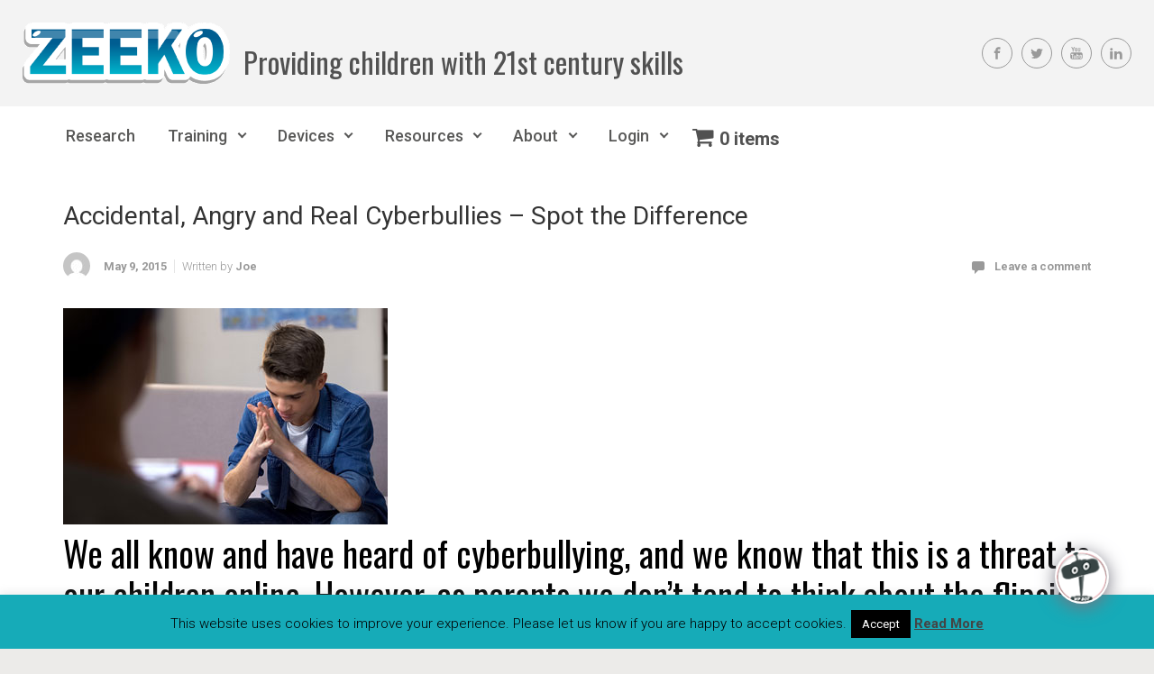

--- FILE ---
content_type: text/css
request_url: https://test.zeeko.ie/wp-content/themes/evolve-child/style.css
body_size: 1043
content:
/*
 Theme Name:   Evolve Child Theme
 Theme URI:    https://theme4press.com/evolve-multipurpose-wordpress-theme/
 Description:  A Evolve-plus child theme 
 Author:       Zeeko
 Author URI:   https://zeeko.ie
 Template:     evolve-plus
 Version:      1.0.0
*/
 
@import url("../evolve-plus/style.css");

/* added Evil Empire font */
@font-face {
    font-family: 'Evil Empire';
    src: url('https://zeeko.ie/wp-content/themes/evolve-child/fonts/EvilEmpire.otf');
}

.header-pattern {
    background-color: #f3f3f3;
}

.header-padding {
	padding-left: 25px !important;
	padding-right: 25px !important;
}

#tagline {
    /* color: #00B7CE;
    font-size: 3em; */
    color: #515151 !important;
    font-size: 2em !important;
	padding-top: 20px !important;
}

@media (max-width: 760px) {
	.social-media-links,
	.woocommerce-toggler,
	#tagline {
		display: none !important;
	}
	
	#header > .header-pattern {
		background-color: white !important;
	}
	
	#header > .header-pattern > .header-padding {
		padding-left: 0px !important;
		padding-right: 0px !important;
		padding-top: 0px !important;
		padding-bottom: 0px !important;
		float: left !important;
	}
	.menu-header .navbar-collapse {
		z-index: 9999 !important;
		position: absolute !important;
		top: 55px !important;
		right: 0px !important;
	}	
}

.menu-header, .sticky-header {
	background-color: white !important;
}

.header-mega-menu li a.wpmenucart-contents > * {
    color: #515151 !important;
}

social-media-links a {
    color: #999999;
    border: 1px solid;
    border-radius: 20px;
    padding: 8px;
}
.social-media-links a, .social-media-links-widget a {
    color: #999;
    display: inline-block;
    line-height: 0;
    margin: 5px;
    padding: 5px;
}
body .current_page_item ul{
    display: none;    
}
.related.products .card-img-top{
    width: auto;
    max-width: 100%;
}

@media screen and (max-width: 767px) {
  table.my_account_memberships {
    border: 0;
  }

  table caption {
    font-size: 1.3em;
  }
  
  table.my_account_memberships thead {
    border: none;
    clip: rect(0 0 0 0);
    height: 1px;
    margin: -1px;
    overflow: hidden;
    padding: 0;
    position: absolute;
    width: 1px;
  }
  
  table.my_account_memberships tr {
    border-bottom: 3px solid #ddd;
    display: block;
    margin-bottom: .625em;
  }
  
  table.my_account_memberships td {
    border-bottom: 1px solid #ddd;
    display: block;
    text-align: center;
  }
  
  table.my_account_memberships td::before {
    content: attr(data-title);
    font-weight: bold;
    text-transform: uppercase;
    width: 100%;
    text-align: center;
    margin-bottom: 10px;
    display: block;
  }
  
  table.my_account_memberships td:last-child {
    border-bottom: 0;
  }
}
/* Apply evil empire font to HTML element with class of evilempire */
body .evilempire, body .evilempire > *{
    font-family: 'Evil Empire' !important;
}

/*Fix teacher and parent newsletter signup form */
body #SIGNUP_PAGE #signupMainDiv{
    min-width: auto !important;
    width: auto !important;
}

--- FILE ---
content_type: text/css
request_url: https://test.zeeko.ie/wp-content/plugins/chatbot/templates/template-00/shortcode.css
body_size: 1807
content:
/*    1.ShortCode Grid    2.wp Chat bot Message container    3.Sidebar        -Cart        -Agent    4.Product Details*//**********************************************************************************1. ShortCode Grid**********************************************************************************/.chatbot-shortcode-template-00 {    font-family: "quicksandregular", "Helvetica Neue", Helvetica, Aria;    height: auto;    max-width: 1100px;    margin: 0 auto;    position: relative;    box-sizing: border-box;    border-radius: 5px;    box-shadow: 0 5px 40px rgba(0, 0, 0, .10);    background: #ffffff;    display: table;}.chatbot-shortcode-row {    display: table-row;}.chatbot-shortcode-template-00 .wp-chatbot-container, .chatbot-shortcode-template-00 .chatbot-sidebar {    display: table-cell;    vertical-align: top;    box-sizing: border-box;}.chatbot-shortcode-template-00 .chatbot-sidebar {    width: 30%;    padding: 15px;    font-size: 14px;    line-height: 1.8;}.chatbot-shortcode-template-00 .wp-chatbot-container {    width: 40%;    background-color: #f6f6fc;}/***************************************************************************************************2. wp Chat bot Message container****************************************************************************************************/.wp-chatbot-header {    height: auto;}.wp-chatbot-header h3 {    color: #999999;}.wp-chatbot-content {    /*background: url("../../images/message-bg.png") no-repeat top center;*/}ul.wp-chatbot-messages-container li {    font-size: 14px;}ul.wp-chatbot-messages-container > li.wp-chatbot-msg {    padding-left: 50px;}ul.wp-chatbot-messages-container > li.wp-chat-user-msg {    padding-right: 50px;}ul.wp-chatbot-messages-container > li .wp-chatbot-avatar, .wp-chatbot-agent-profile .wp-chatbot-widget-avatar {    position: absolute;    top: 0;    width: 40px;    height: 40px;    overflow: hidden;    border-radius: 50%;}ul.wp-chatbot-messages-container > li.wp-chatbot-msg .wp-chatbot-avatar, .wp-chatbot-agent-profile .wp-chatbot-widget-avatar {    left: 0;}ul.wp-chatbot-messages-container > li.wp-chat-user-msg .wp-chatbot-avatar {    right: 0;}ul.wp-chatbot-messages-container > li > .wp-chatbot-paragraph, .wp-chatbot-agent-profile .wp-chatbot-bubble {    padding: 8px 15px;    max-width: 90%;    box-shadow: 0 2px 8px #bfbfbf;    line-height: 150%;}ul.wp-chatbot-messages-container > li.wp-chat-user-msg .wp-chatbot-paragraph {    text-align: right;    float: right;}ul.wp-chatbot-messages-container > li.wp-chat-user-msg .wp-chatbot-paragraph {    background-color: #eaf1f6;    color: #494949;    margin-left: 10%;    border-radius: 10px 10px 0 10px;}ul.wp-chatbot-messages-container > li.wp-chatbot-msg .wp-chatbot-paragraph, .wp-chatbot-agent-profile .wp-chatbot-bubble {    background-color: #1f8ceb;    color: #ffffff;    border-radius: 0 10px 10px 10px;}ul.wp-chatbot-messages-container li:first-child.wp-chatbot-msg .wp-chatbot-paragraph {    background-color: transparent;    color: #494949;}ul.wp-chatbot-messages-container > li .wp-chatbot-paragraph img.wp-chatbot-comment-loader {    background-color: #fff;    padding: 1px;    border-radius: 5px;    margin: 0 auto;    display: block;}.wp-chatbot-footer {    border-radius: 5px;    background: rgba(70, 70, 70, 0.5);}.wp-chatbot-editor-area {    border-top: 1px solid #deebe9;    border-radius: 0 0 5px 5px;    margin: 0;    padding: 6px 15px;}.wp-chatbot-editor-area input {    display: inline-block;    border: none;    height: 50px;    font-family: 'Montserrat', sans-serif;    width: 80%;    background-color: transparent;    color: #FFF;    font-size: 14px;    margin: 0;    padding: 0;}.wp-chatbot-editor-area input:focus {    outline: none;    border: none;    box-shadow: none;    background: none;}input.wp-chatbot-editor::placeholder {    color: #ffffff;}.wp-chatbot-editor-area input::-webkit-input-placeholder, .wp-chatbot-editor-area input::-moz-placeholder, .wp-chatbot-editor-area input:-ms-input-placeholder, .wp-chatbot-editor-area input:-moz-placeholder {    color: #ffffff;}.wp-chatbot-editor-area button {    display: inline-block;    height: 50px;    background: transparent url("../../images/send-button.png") no-repeat center;    color: transparent;    width: 20%;    cursor: pointer;    margin: 0 0 0 -8px;    padding: 0;    border: none;    outline: none;}.wp-chatbot-editor-area button:hover {    background: transparent url("../../images/send-button.png") no-repeat center;}.wp-chatbot-editor-area button:focus {    outline: none;    border: none;    box-shadow: none;    background: transparent url("../../images/send-button.png") no-repeat center;}/*******************************************************************************************sidebar element*******************************************************************************************/.wp-chatbot-agent-profile {    position: relative;    padding-left: 50px;    box-sizing: border-box;    word-wrap: break-word;    list-style: none;    display: block;    clear: both;    line-height: 150%;    min-height: 50px;    margin: 0 0 10px 0;}/********* Cart *******/.wp-chatbot-cart-header {    background-color: #F5F5F5;}.wp-chatbot-cart-single {    background-color: rgba(245, 245, 245, 0.1);    border-bottom: 1px solid #dddddd;}.wp-chatbot-cart-single:nth-child(2n+1) {    background-color: rgba(245, 245, 245, 0.5);}.wp-chatbot-cart-footer div a {    text-decoration: none;    background: #1f8ceb;    color: #ffffff !important;}.wp-chatbot-cart-footer div a:hover, .wp-chatbot-cart-footer div:last-child a {    background: #1e97f9 !important;}/****** ********************************************************************************04. Product Details***************************************************************************************/.wp-chatbot-product-details {    box-shadow: 0 0 10px #ccc;    background-color: #f5f5f5;}.wp-chatbot-product-cart-button input[type="button"], #wp-chatbot-loadmore {    border: 1px solid #6dcbe3;    background: #6dcbe3;    color: #ffffff;    box-shadow: 0 0 2px #999;}.wp-chatbot-product-cart-button input[type="button"]:hover, #wp-chatbot-loadmore:hover {    background: #559db0;    color: #ffffff;}#wp-chatbot-shortcode-template-container a.wp-chatbot-product-close {    position: absolute;    top: 0;    right: 0;    background: #6dcbe3 url("../../images/wp-boat-product-close-icon.png") no-repeat center;    background-size: 27px;    width: 50px;    height: 50px;}#wp-chatbot-shortcode-template-container a.wp-chatbot-product-close:hover {    background-color: red;}#wp-chatbot-shortcode-template-container .wp-chatbot-product-details {    box-shadow: none;}#wp-chatbot-shortcode-template-container h2#wp-chatbot-product-title {    margin: 0 0 10px !important;    color: #999999;    padding: 0 0 5px;    font-size: 18px;    font-weight: 700;    line-height: 1.2;    letter-spacing: 1px;}/*************************Right-to-left text direction**************************/.wp-chatbot-rtl {    text-align: right;    direction: RTL;}.wp-chatbot-rtl ul.wp-chatbot-messages-container > li.wp-chatbot-msg, .wp-chatbot-rtl .wp-chatbot-agent-profile {    padding: 0 50px 0 0;}.wp-chatbot-rtl ul.wp-chatbot-messages-container > li.wp-chatbot-msg.wp-chatbot-msg-flat {    padding: 0;}.wp-chatbot-rtl ul.wp-chatbot-messages-container > li.wp-chatbot-msg > .wp-chatbot-paragraph {    display: table;    max-width: 90%;    float: right;    text-align: right;}.wp-chatbot-rtl ul.wp-chatbot-messages-container > li.wp-chatbot-msg .wp-chatbot-avatar,.wp-chatbot-rtl .wp-chatbot-agent-profile .wp-chatbot-widget-avatar {    right: 0;    left: auto;}.wp-chatbot-rtl ul.wp-chatbot-messages-container > li.wp-chat-user-msg {    padding: 0 0 0 50px;}.wp-chatbot-rtl ul.wp-chatbot-messages-container > li.wp-chat-user-msg .wp-chatbot-avatar {    left: 0;    right: auto;}.wp-chatbot-rtl ul.wp-chatbot-messages-container > li.wp-chat-user-msg > .wp-chatbot-paragraph {    display: table;    max-width: 90%;    float: left;    text-align: left;}.wp-chatbot-rtl ul.wp-chatbot-messages-container > li.wp-chat-user-msg .wp-chatbot-paragraph {    margin-left: 0;}.wp-chatbot-rtl .wp-chatbot-editor-container input {    text-align: right;    direction: RTL;}.wp-chatbot-rtl .wp-chatbot-products-area ul li:nth-child(2n+2) {    margin: auto;}.wp-chatbot-rtl .wp-chatbot-products-area ul li {    margin: 1%;    vertical-align: middle;}@media screen and (max-width: 1024px) {    .chatbot-left-sidebar {        display: none !important;    }}@media screen and (max-width: 767px) {    .chatbot-shortcode-template-01 {        display: block;    }    .chatbot-shortcode-template-01 .chatbot-shortcode-row {        display: block;    }    .chatbot-shortcode-template-01 .wp-chatbot-container {        display: block !important;        width: 100% !important;        margin-bottom: 30px;    }}

--- FILE ---
content_type: image/svg+xml
request_url: https://test.zeeko.ie/wp-content/themes/evolve-plus/assets/images/icons.svg
body_size: 9756
content:
<svg xmlns="http://www.w3.org/2000/svg" xmlns:xlink="http://www.w3.org/1999/xlink" width="100%" height="100%"
     viewBox="0 0 24 456">

    <symbol id="icon-pencil" viewBox="0 0 512 512">
        <path d="m455 150l-93-93c-5-5-14-5-20 0l-253 254l1 0l-1 0l-35 130l0 0c-2 4 0 10 3 14c5 4 11 5 16 2l0 0l128-34l0 0l0 0l254-254c5-5 5-14 0-19z m-359 265l21-76l56 56z"/>
    </symbol>

    <symbol id="icon-photo" viewBox="0 0 512 512">
        <path d="m477 92c0-12-10-23-23-23c-1 0-2 0-3 1l0-1l-393 0l0 0c-13 0-23 11-23 23l0 330l0 0c1 12 11 21 23 21l0 0l393 0l0-1c1 1 2 1 3 1c12 0 22-9 23-21l0 0l0-330z m-51 300l-55 0c0-1-1-2-1-2l0 0l-116-202l0 0c-3-5-8-9-15-9c-6 0-11 4-14 10l-77 134l-19-33l0 0c-2-3-4-5-8-5c-3 0-6 2-7 5l-28 48l0-218l340 0z m-26-194c0 28-23 51-51 51c-29 0-52-23-52-51c0-29 23-52 52-52c28 0 51 23 51 52z"/>
    </symbol>

    <symbol id="icon-camera" viewBox="0 0 512 512">
        <path d="m256 205c22 0 40 7 55 22c14 15 22 33 22 55c0 21-8 39-23 54c-15 15-33 22-54 22c-21 0-39-7-54-22c-15-15-23-33-23-54c0-22 8-40 23-55c15-15 33-22 54-22m205-77c14 0 26 5 36 15c10 10 15 22 15 36c0 0 0 231 0 231c0 13-5 25-15 35c-10 11-22 16-36 16c0 0-410 0-410 0c-13 0-25-5-36-16c-10-10-15-22-15-35c0 0 0-231 0-231c0-14 5-26 15-36c11-10 23-15 36-15c0 0 62 0 62 0c9 0 16-5 20-15c0 0 15-47 15-47c4-10 11-15 21-15c0 0 174 0 174 0c10 0 17 5 21 15c0 0 15 47 15 47c4 10 11 15 20 15c0 0 62 0 62 0m-205 282c36 0 66-13 91-38c25-25 37-55 37-90c0-36-12-66-37-91c-25-25-55-37-91-37c-35 0-66 12-91 37c-25 25-37 55-37 91c0 35 12 65 37 90c25 25 56 38 91 38m187-195c5 0 9-2 13-6c3-3 5-8 5-12c0-5-2-9-5-13c-4-3-8-5-13-5c-12 0-18 6-18 18c0 5 2 10 6 13c3 3 8 5 12 5"/>
    </symbol>

    <symbol id="icon-music" viewBox="0 0 512 512">
        <path d="m475 64l0 320c0 10-3 18-9 25-7 8-15 14-25 18-10 4-20 7-29 9-10 2-19 3-28 3-9 0-18-1-28-3-9-2-19-5-29-9-10-4-18-10-25-18-6-7-9-15-9-25 0-10 3-18 9-25 7-8 15-14 25-18 10-4 20-7 29-9 10-2 19-3 28-3 20 0 38 4 55 11l0-153-220 68 0 202c0 10-3 18-9 26-7 7-15 13-25 17-10 4-20 7-29 9-10 2-19 3-28 3-9 0-18-1-28-3-9-2-19-5-29-9-10-4-18-10-25-17-6-8-9-16-9-26 0-9 3-18 9-25 7-8 15-13 25-18 10-4 20-7 29-9 10-2 19-3 28-3 20 0 38 4 55 11l0-276c0-6 2-11 5-16 4-5 9-8 14-10l238-73c2-1 5-1 8-1 8 0 14 2 19 8 6 5 8 11 8 19z"/>
    </symbol>

    <symbol id="icon-video" viewBox="0 0 512 512">
        <path d="m491 80c-72-10-152-16-235-16-83 0-163 6-235 16-13 54-21 113-21 176 0 63 8 122 21 176 72 10 152 16 235 16 83 0 163-6 235-16 13-54 21-113 21-176 0-63-8-122-21-176z m-299 272l0-192 160 96z"/>
    </symbol>

    <symbol id="icon-category" viewBox="0 0 512 512">
        <path d="m501 271c0 5-3 11-8 18l-90 105c-7 9-18 17-32 23c-14 7-26 10-38 10l-290 0c-6 0-12-1-16-4c-5-2-8-6-8-11c0-6 3-12 9-18l89-105c8-10 19-17 32-24c14-6 27-9 39-9l290 0c6 0 11 1 16 3c5 3 7 7 7 12z m-91-92l0 43l-222 0c-17 0-34 4-53 13c-18 8-33 19-44 31l-89 106l-2 2c0-1 0-2 0-4c0-1 0-2 0-3l0-256c0-16 6-30 18-42c11-12 25-18 42-18l85 0c16 0 30 6 42 18c12 12 18 26 18 42l0 8l145 0c16 0 30 6 42 18c12 12 18 26 18 42z"/>
    </symbol>

    <symbol id="icon-tag" viewBox="0 0 512 512">
        <path d="m165 128c0-10-4-19-11-26-7-7-16-11-26-11-10 0-19 4-26 11-7 7-11 16-11 26 0 10 4 19 11 26 7 7 16 11 26 11 10 0 19-4 26-11 7-7 11-16 11-26z m304 165c0 10-3 18-10 25l-140 141c-8 7-17 10-26 10-11 0-19-3-26-10l-204-205c-8-7-14-16-19-29-5-12-7-23-7-33l0-119c0-10 3-18 10-26 8-7 16-10 26-10l119 0c10 0 21 2 33 7 13 5 22 11 30 19l204 204c7 7 10 16 10 26z"/>
    </symbol>

    <symbol id="icon-phone" viewBox="0 0 512 512">
        <path d="m352 320c-32 32-32 64-64 64-32 0-64-32-96-64-32-32-64-64-64-96 0-32 32-32 64-64 32-32-64-128-96-128-32 0-96 96-96 96 0 64 66 194 128 256 62 62 192 128 256 128 0 0 96-64 96-96 0-32-96-128-128-96z"/>
    </symbol>

    <symbol id="icon-pin" viewBox="0 0 512 512">
        <path d="m224 352l32 160 32-160c-10 1-21 2-32 2-10 0-22-1-32-2z m127-149c-16-9-31-30-31-43l0-32c0-11 6-19 12-26 7-6 12-14 12-22 0-27-31-48-88-48-57 0-87 21-87 48 0 8 4 16 12 22 5 7 11 15 11 26l0 32c0 13-14 34-31 43-19 9-35 27-35 44 0 37 51 74 130 74 80 0 130-37 130-74 0-17-15-34-35-44z"/>
    </symbol>

    <symbol id="icon-quote" viewBox="0 0 512 512">
        <path d="m400 320c-62 0-112-50-112-112 0-62 50-112 112-112 62 0 112 50 112 112l1 16c0 124-101 224-224 224l0-64c42 0 82-17 113-47 5-6 11-12 16-18-6 1-12 1-18 1z m-288 0c-62 0-112-50-112-112 0-62 50-112 112-112 62 0 112 50 112 112l1 16c0 124-101 224-224 224l0-64c42 0 82-17 113-47 5-6 11-12 16-18-6 1-12 1-18 1z"/>
    </symbol>

    <symbol id="icon-more" viewBox="0 0 512 512">
        <path d="m114 304c-28 0-50-21-50-48 0-26 22-48 50-48 27 0 50 22 50 48 0 27-23 48-50 48z m142 0c-27 0-50-21-50-48 0-26 23-48 50-48 28 0 50 22 50 48 0 27-22 48-50 48z m142 0c-27 0-50-21-50-48 0-26 23-48 50-48 28 0 50 22 50 48 0 27-22 48-50 48z"/>
    </symbol>

    <symbol id="icon-loader" viewBox="0 0 512 512">
        <path d="m383 35l-24 44c15 8 30 19 43 32 18 19 34 41 44 65 10 26 16 52 16 80 0 28-6 55-16 81-10 24-26 45-44 65-20 18-42 34-66 44-25 11-52 16-80 16-28 0-55-5-80-16-24-10-46-26-66-44-18-20-34-41-44-65-10-26-16-53-16-81 0-17 3-36 7-52 4-17 11-33 19-48 17-30 41-55 70-73 2-1 5-3 7-4l-24-44c-5 2-8 4-11 6-71 45-118 124-118 215 0 142 114 256 256 256 142 0 256-114 256-256 0-95-52-177-129-221z"/>
    </symbol>

    <symbol id="icon-comment" viewBox="0 0 512 512">
        <path d="m416 64l-320 0c-31 0-64 32-64 64l0 192c0 64 64 64 64 64l32 0 0 128 128-128c0 0 129 0 160 0 31 0 64-34 64-64l0-192c0-31-32-64-64-64z"/>
    </symbol>

    <symbol id="icon-comments" viewBox="0 0 512 512">
        <path d="m160 256c0-32 0-96 0-96 0 0-80 0-96 0-16 0-32 16-32 32 0 16 0 144 0 160 0 16 16 32 32 32 16 0 32 0 32 0l0 96 97-96c0 0 81 0 96 0 15 0 31-16 31-32 0-16 0-32 0-32 0 0-64 0-96 0-32 0-64-32-64-64z m288-192c-16 0-208 0-224 0-16 0-32 16-32 32 0 16 0 144 0 160 0 16 16 32 32 32 16 0 95 0 95 0l97 96 0-96c0 0 16 0 32 0 16 0 32-16 32-32 0-16 0-144 0-160 0-16-16-32-32-32z"/>
    </symbol>

    <symbol id="icon-search" viewBox="0 0 512 512">
        <path d="m498 498c-19 19-49 19-68 0l-85-85c-35 22-76 36-121 36c-124 0-224-101-224-225c0-124 100-224 224-224c124 0 225 100 225 224c0 45-14 86-36 121l85 85c19 19 19 49 0 68z m-274-434c-88 0-160 72-160 160c0 89 72 161 160 161c89 0 161-72 161-161c0-88-72-160-161-160z"/>
    </symbol>

    <symbol id="icon-menu" viewBox="0 0 512 512">
        <path d="m484 116c0 19-16 35-36 35l-384 0c-20 0-36-16-36-35c0-19 16-35 36-35l384 0c20 0 36 16 36 35z m0 140c0 19-16 35-36 35l-384 0c-20 0-36-16-36-35c0-19 16-35 36-35l384 0c20 0 36 16 36 35z m0 140c0 19-16 35-36 35l-384 0c-20 0-36-16-36-35c0-19 16-35 36-35l384 0c20 0 36 16 36 35z"/>
    </symbol>

    <symbol id="icon-link" viewBox="0 0 512 512">
        <path d="m220 318c-7 0-13-3-18-8-48-47-48-125 0-172l96-96c23-23 53-36 86-36 33 0 63 13 86 36 48 47 48 125 0 172l-44 44c-10 10-26 10-36 0-11-10-11-26 0-37l43-44c28-27 28-71 0-98-13-14-30-21-49-21-19 0-36 7-49 21l-96 96c-28 27-28 71 0 98 10 11 10 27 0 37-6 5-12 8-19 8z m-92 188c-33 0-63-13-86-36-48-47-48-125 0-172l44-44c10-10 26-10 36 0 11 10 11 26 0 37l-43 44c-28 27-28 71 0 99 13 13 30 20 49 20 19 0 36-7 50-21l96-96c27-27 27-71 0-98-11-11-11-27 0-37 10-10 26-10 36 0 48 47 48 125 0 172l-96 96c-23 23-53 36-86 36z"/>
    </symbol>

    <symbol id="icon-star" viewBox="0 0 512 512">
        <path d="m59 248l1 0l2 1c0 0 0 0 0 0l86 62l-33 101c0 0 0 0 0 0l-1 1l0 1c-18 55 6 72 53 38l1 0l88-63l86 62c0 0 0 0 0 0l2 1l1 1c47 34 71 16 53-39l0-1l-1-1c0 0 0 0 0 0l-33-101l86-62c0 0 0 0 0 0l3-1c47-34 38-62-20-62l-110 0l-34-102l0 0c-18-56-48-56-67 0l0 0l-33 102l-111 0c-57 0-66 27-19 62z"/>
    </symbol>

    <symbol id="icon-star-empty" viewBox="0 0 512 512">
        <path d="m433 186l-110 0l-33-102l-1 0c-9-28-21-42-33-42c-12 0-24 14-33 42l-1 0l-33 102l-110 0c-59 0-68 28-20 62l1 1l1 0c0 0 0 0 0 0l87 62l-34 101c0 0 0 0 0 0l0 1l0 1c-12 36-6 56 13 56c10 0 24-6 40-17l1-1l88-63l86 62c0 0 0 0 0 0l1 1l1 1c17 11 30 17 40 17c19 0 26-20 14-56l-1-1l0-1c0 0 0 0 0 0l-33-101l86-61c0 0 0 0 0-1l2-1c49-34 40-62-19-62z m-93 90l-26 19l10 30l26 78l-69-49l-25-18l-25 18l-69 49l26-78l10-30l-25-19l-68-48l115 0l10-29l26-80l26 80l10 29l115 0z"/>
    </symbol>

    <symbol id="icon-close" viewBox="0 0 512 512">
        <path d="m414 353l-97-97l97-97c17-17 17-44 0-61c-17-17-44-17-61 0l-97 97l-97-97c-17-17-44-17-61 0c-17 17-17 44 0 61l97 97l-97 97c-17 17-17 44 0 61c8 8 19 13 30 13c11 0 23-5 31-13l97-97l97 97c9 8 20 13 31 13c11 0 22-5 30-13c17-17 17-44 0-61z"/>
    </symbol>

    <symbol id="icon-ok" viewBox="0 0 512 512">
        <path d="m192 420c-11 0-22-5-30-13l-121-118c-17-17-17-43 0-59c16-16 43-16 59 0l92 90l220-215c16-17 43-17 59 0c17 16 17 42 0 58l-249 244c-8 8-19 13-30 13z"/>
    </symbol>

    <symbol id="icon-user" viewBox="0 0 512 512">
        <path d="m467 370c-13-21-57-33-101-52-43-18-53-24-53-24l-1-41c0 0 17-13 22-53 10 4 21-14 21-24 1-9-1-35-13-32 2-20 4-36 3-46-3-33-36-69-87-69-51 0-84 36-87 69-1 10 1 26 4 46-13-3-15 23-14 32 1 10 11 28 21 24 5 40 22 53 22 53l-1 41c0 0-10 7-54 24-43 19-87 31-100 52-12 18-8 106-8 106l435 0c0 0 3-88-9-106"/>
    </symbol>

    <symbol id="icon-shop" viewBox="0 0 512 512">
        <path d="m426 184c0-13-14-27-27-27l-43 0-8-78c-4-25-27-51-53-51l-78 0c-26 0-49 26-53 51l-8 78-43 0c-13 0-27 14-27 27l-25 260c0 14 13 26 25 26l340 0c12 0 25-12 25-26z m-244-27l9-78c2-12 13-25 26-25l78 0c14 0 24 13 26 25l9 78z"/>
    </symbol>

    <symbol id="icon-email" viewBox="0 0 512 512">
        <path d="m44 131c13 7 183 98 188 101 7 4 15 5 23 5 9 0 17-1 24-5 5-3 175-94 188-101 12-7 24-32 1-32l-425 0c-23 0-11 25 1 32z m428 55c-14 8-186 98-193 101-9 5-15 6-24 6-8 0-14-1-23-6-7-3-178-93-193-101-10-5-9 1-9 6 0 5 0 184 0 184 0 10 14 24 25 24l402 0c11 0 25-14 25-24 0 0 0-179 0-184 0-5 1-11-10-6z"/>
    </symbol>

    <symbol id="icon-facebook" viewBox="0 0 512 512">
        <path d="m296 121l68 0 0-81-68 0c-52 0-94 42-94 94l0 41-54 0 0 81 54 0 0 216 81 0 0-216 68 0 13-81-81 0 0-41c0-7 6-13 14-13z"/>
    </symbol>

    <symbol id="icon-flickr" viewBox="0 0 512 512">
        <path d="m374 217c-28 0-52 23-52 52 0 29 24 53 52 53 29 0 53-24 53-53 0-29-24-52-53-52z m0-40c51 0 92 41 92 92 0 51-41 92-92 92-51 0-92-41-92-92 0-51 41-92 92-92z m-328 92c0-51 41-92 92-92 51 0 92 41 92 92 0 51-41 92-92 92-51 0-92-41-92-92z"/>
    </symbol>

    <symbol id="icon-instagram" viewBox="0 0 512 512">
        <path d="m432 40l-352 0c-21 0-40 19-40 40l0 352c0 21 19 40 40 40l352 0c21 0 40-19 40-40l0-352c0-21-19-40-40-40z m-95 68c0-8 6-14 14-14l54 0c7 0 13 6 13 14l0 54c0 7-6 13-13 13l-54 0c-8 0-14-6-14-13z m-81 67c45 0 81 36 81 81 0 45-36 81-81 81-45 0-81-36-81-81 0-45 36-81 81-81z m162 229c0 8-6 14-14 14l-297 0c-7 0-13-6-13-14l0-175 30 0c-2 8-3 18-3 27 0 74 61 135 135 135 74 0 135-61 135-135 0-9-1-19-3-27l30 0z"/>
    </symbol>

    <symbol id="icon-linkedin" viewBox="0 0 512 512">
        <path d="m195 195l85 0 0 43 1 0c11-21 40-43 82-43 90 0 106 55 106 128l0 146-88 0 0-130c0-31 0-71-45-71-46 0-53 34-53 69l0 132-88 0z m-152 0l91 0 0 274-91 0z m91-76c0 26-20 46-45 46-26 0-46-20-46-46 0-26 20-46 46-46 25 0 45 20 45 46z"/>
    </symbol>

    <symbol id="icon-pinterest" viewBox="0 0 512 512">
        <path d="m256 40c-119 0-216 97-216 216 0 91 57 169 137 201-2-17-3-43 1-62 4-16 25-107 25-107 0 0-6-14-6-32 0-30 17-53 40-53 17 0 27 14 27 31 0 18-12 46-19 72-5 21 11 39 32 39 38 0 69-41 69-100 0-51-37-87-91-87-61 0-97 46-97 94 0 19 7 38 16 49 1 2 2 4 1 7-2 6-5 21-6 24-1 4-2 5-7 3-27-13-44-53-44-84 0-68 49-130 143-130 75 0 133 52 133 124 0 74-48 135-112 135-22 0-43-12-49-26 0 0-11 42-14 52-5 18-18 42-27 56 20 6 42 10 64 10 120 0 216-96 216-216 0-119-96-216-216-216z"/>
    </symbol>

    <symbol id="icon-rss" viewBox="0 0 512 512">
        <path d="m116 345c-28 0-52 23-52 51 0 28 24 51 52 51 28 0 51-23 51-51 0-28-23-51-51-51z m-15-143c-2 0-2 0-2 0l-20 0c-11 1-17 9-19 19l0 37 2 0c1 9 8 16 17 18l20 0c0 0 0 0 2 0 74 0 135 61 137 135l0 21c1 10 9 17 19 18l37 0 0-1c9-1 16-8 17-17l0-21c-1-115-95-209-210-209z m351 209c-2-192-159-349-351-349-2 0-2 0-2 0l-20 0 0 1c-11 1-17 9-19 19l0 36 2 0c1 9 8 17 17 18l20 0c0 0 0 0 2 0 152 0 276 123 276 275l0 21c1 10 10 17 19 18l37 0 0-1c9-1 16-8 17-17l2 0 0-21z"/>
    </symbol>

    <symbol id="icon-skype" viewBox="0 0 512 512">
        <path d="m216 38c-1-1-1-1-2-2-1 1-1 1-2 1z m-179 177c0 0 0 0 0 1 1 1 1 2 1 3z m437 82c1 0 1 0 1-1-1-1-1-2-1-3z m-181 176c1 0 2 0 3 1 0 0 1 0 1-1z m182-177c0 1 0 1-1 1l0-4c0 1 0 2 1 3 3-14 4-27 4-41 0-30-6-59-17-87-12-26-28-50-48-70-21-21-45-37-71-48-27-12-57-18-87-18-14 0-29 1-42 4 1 1 1 1 2 2l-4-1c1 0 1 0 2-1-19-10-40-15-62-15-35 0-68 13-93 38-25 25-39 58-39 94 0 22 6 44 17 63 0-1 0-1 1-2l0 5c0-1 0-2-1-3-2 13-3 26-3 39 0 30 5 59 17 87 11 26 27 50 47 71 22 20 45 36 71 48 28 11 58 17 87 17 14 0 27-2 40-4-1-1-2-1-3-1l4 0c0 1 0 1-1 1 19 11 41 17 64 17 35 0 68-14 93-39 25-25 39-58 39-93 0-22-6-44-17-63z m-218 95c-79 0-114-38-114-68 0-14 11-26 25-26 35 0 26 49 89 49 32 0 51-17 51-35 0-11-6-23-27-28l-71-18c-56-14-66-45-66-73 0-60 56-83 108-83 49 0 106 27 106 63 0 16-13 24-28 24-29 0-23-40-81-40-30 0-45 13-45 33 0 18 23 24 42 28l52 12c58 13 71 46 71 78 0 49-36 84-112 84z"/>
    </symbol>

    <symbol id="icon-tumblr" viewBox="0 0 512 512">
        <path d="m283 229l0 99c0 25 0 39 3 46 2 8 9 14 16 19 10 6 21 9 32 9 22 0 35-3 57-18l0 65c-19 9-35 15-50 18-14 3-31 5-48 5-20 0-31-3-46-8-15-5-29-11-39-21-11-9-19-19-23-29-4-10-6-26-6-46l0-151-58 0 0-61c17-5 36-14 48-24 12-10 22-23 30-37 6-15 11-33 14-55l70 0 0 108 108 0 0 81z"/>
    </symbol>

    <symbol id="icon-twitter" viewBox="0 0 512 512">
        <path d="m473 135c-16 8-33 12-51 14 18-11 32-28 39-49-17 10-37 17-57 21-16-16-39-27-64-27-49 0-89 39-89 88 0 7 0 14 2 21-74-4-139-39-183-93-8 13-12 28-12 44 0 31 15 59 39 74-14 0-28-4-40-11 0 1 0 1 0 2 0 42 31 78 71 87-7 2-15 2-23 2-6 0-11 0-17-1 11 35 44 61 83 62-30 24-69 38-110 38-7 0-15 0-22-1 40 25 87 40 137 40 163 0 253-136 253-253 0-4 0-8 0-11 17-13 32-29 44-47z"/>
    </symbol>

    <symbol id="icon-youtube" viewBox="0 0 512 512">
        <path d="m164 40l-30 58-29-58-37 0 53 92 0-1 0 71 27 0 0-70 53-92z m78 54c8 0 14 6 14 14l0 54c0 7-6 13-14 13-7 0-13-6-13-13l0-54c0-8 6-14 13-14z m0-27c-21 0-40 19-40 41l0 54c0 21 19 40 40 40 22 0 41-19 41-40l0-54c0-22-19-41-41-41z m122 0l0 106c-12 10-27 16-27-19l0-87-27 0 0 93c1 22 5 62 54 29l0 13 27 0 0-135z m40 270c-7 0-13 6-13 14l0 13 27 0 0-13c0-8-6-14-14-14z m-121 13l0 71c9 10 27 11 27-3 0-14 0-50 0-63 0-14-13-18-27-5z m186-64c0-16-6-29-16-38-10-11-23-16-38-16-30-2-97-3-156-3-60 0-132 1-161 3-16 0-28 5-39 16-10 9-15 22-16 38-2 31-3 43-3 59 0 16 1 39 3 70 1 17 6 29 16 38 11 11 23 16 39 16 29 2 101 3 161 3 59 0 126-1 156-3 15 0 28-5 38-16 10-9 16-21 16-38 2-26 3-49 3-70 0-22-1-33-3-59z m-348 159l-27 0 0-135-27 0 0-27 81 0 0 27-27 0z m108 0l-27 0 0-13c-51 29-53 1-54-21l0-74 27 0 0 74c0 17 15 15 27 5l0-79 27 0z m108-27c0 28-29 36-54 14l0 13-27 0 0-162 27 0 0 44c27-27 54-17 54 10 0 27 0 51 0 81z m108-54l0 14-54 0 0 27c0 7 6 13 14 13 7 0 13-6 13-13l0-14 27 0 0 14c0 21-19 40-40 40-22 0-41-19-41-40l0-54c0-22 19-41 41-41 21 0 40 19 40 41z"/>
    </symbol>

    <symbol id="icon-dribbble" viewBox="0 0 512 512">
        <path d="m256 8c-137 0-248 111-248 248 0 137 111 248 248 248 137 0 248-111 248-248 0-137-111-248-248-248z m164 114c29 36 47 82 48 132-7-1-77-15-148-6-5-15-11-27-18-42 78-32 114-78 118-84z m-24-24c-3 5-35 48-111 76-34-63-73-116-79-124 68-16 138 2 190 48z m-230-33c6 7 43 60 78 122-99 26-186 26-195 26 13-66 58-120 117-148z m-122 191c0-2 0-4 0-6 10 0 112 1 218-30 6 12 12 24 17 36-76 21-146 83-180 142-34-38-55-87-55-142z m82 167c22-45 82-103 168-132 29 77 42 142 45 160-68 29-150 21-213-28z m248 9c-2-13-13-75-41-151 67-11 125 7 132 9-9 59-43 110-91 142z"/>
    </symbol>

    <symbol id="icon-blogger" viewBox="0 0 512 512">
        <path d="m479 223c-2-8-7-16-13-19-2-1-13-2-25-2-20-1-22-2-29-5-10-6-12-13-12-30-1-33-14-64-41-91-20-20-41-33-66-41-6-2-19-2-63-3-70 0-85 6-109 10-43 18-74 54-86 101-2 9 4 23-1 104-1 101 1 116 6 136 16 50 60 87 105 95 15 2 197 3 216 0 32-4 58-17 82-41 17-18 28-37 35-63 5-17 4-142 2-151z m-322-64c7-8 10-8 58-8 44 0 46 1 52 3 9 5 14 12 14 22 0 10-4 16-13 22-4 3-7 3-50 3-27 2-48 0-51-1-16-5-23-29-10-41z m191 200l-15 2-77 9c-68 8-87 0-91-2-7-3-14-11-15-19-1-7 3-17 8-22 7-7 11-7 98-7 89 0 89 0 97 8 12 11 10 31-5 39z"/>
    </symbol>

    <symbol id="icon-reddit" viewBox="0 0 512 512">
        <path d="m440 204c-15 0-28 6-38 15-35-24-83-40-137-42l28-125 88 20c0 22 18 39 39 39 22 0 40-18 40-39 0-22-17-40-40-40-15 0-28 9-35 22l-97-22c-5-1-10 3-11 7l-31 138c-53 2-100 18-136 43-10-10-23-16-38-16-56 0-74 74-23 100-2 8-3 16-3 24 0 84 95 152 210 152 117 0 211-68 211-152 0-8-1-17-3-25 50-25 32-99-24-99z m-311 105c0-22 18-40 40-40 22 0 39 18 39 40 0 22-17 39-39 39-22 0-40-17-40-39z m215 93c-37 37-139 37-176 0-4-3-4-9 0-13 4-4 10-4 13 0 28 28 120 29 149 0 4-4 10-4 14 0 4 4 4 10 1 13z m-1-54c-22 0-39-17-39-39 0-22 17-40 39-40 22 0 40 18 40 40 0 22-18 39-40 39z"/>
    </symbol>

    <symbol id="icon-yahoo" viewBox="0 0 512 512">
        <path d="m284 292l4 220c-13-2-23-4-32-4-9 0-19 2-33 4l4-220c-55-95-110-197-174-292 12 3 23 4 34 4 9 0 20-1 34-4 41 72 82 139 135 226 37-62 91-145 135-226 11 3 22 4 33 4 11 0 23-1 35-4-35 48-132 217-175 292z"/>
    </symbol>

    <symbol id="icon-deviantart" viewBox="0 0 512 512">
        <path d="m416 93l-98 179 7 10 91 0 0 128-161 0-13 9-44 84c0 0-9 8-9 9l-93 0 0-93 93-180-7-9-86 0 0-127 156 0 14-10 43-84c0 0 9-8 9-9l98 0z"/>
    </symbol>

    <symbol id="icon-vimeo" viewBox="0 0 512 512">
        <path d="m480 154c-2 43-33 103-92 179-60 79-112 119-154 119-26 0-48-25-66-73-36-129-51-205-80-205-3 0-15 7-35 21l-21-27c52-45 101-95 132-98 35-4 56 20 64 71 29 182 42 209 94 127 19-30 29-52 30-68 5-46-36-42-63-31 22-72 64-107 126-105 46 1 67 31 65 90z"/>
    </symbol>

    <symbol id="icon-digg" viewBox="0 0 512 512">
        <path d="m82 172l-82 0 0 175 133 0 0-251-51 0z m0 134l-31 0 0-93 31 0z m297-134l0 175 82 0 0 28-82 0 0 41 133 0 0-244z m82 134l-31 0 0-93 31 0z m-236 41l82 0 0 28-82 0 0 41 133 0 0-244-133 0z m51-134l31 0 0 93-31 0z m-123-117l52 0 0 51-52 0z m0 76l52 0 0 175-52 0z"/>
    </symbol>

    <symbol id="icon-forrst" viewBox="0 0 512 512">
        <path d="m64 486l162 0l0-95l-49-34l12-17l37 25l0-74l50 0l0 47l36-19l11 19l-47 25l0 26l71-35l9 19l-80 40l0 73l100 0l0 0l72 0l-192-460z"/>
    </symbol>

    <symbol id="icon-myspace" viewBox="0 0 512 512">
        <path d="m404 261c40 0 72-32 72-72c0-39-32-72-72-72c-40 0-73 33-73 72c0 40 33 72 73 72z m-98-51c0-36-29-65-65-65c-36 0-65 29-65 65c0 36 29 65 65 65c36 0 65-29 65-65z m-213 77c33 0 59-26 59-59c0-32-26-58-59-58c-32 0-58 26-58 58c0 33 26 59 58 59z m0 13c-37 0-64 33-64 66l0 23c0 3 3 6 6 6l117 0c3 0 6-3 6-6l0-23c0-33-28-66-65-66z m148-11c-41 0-72 37-72 74l0 25c0 4 3 7 7 7l130 0c3 0 6-3 6-7l0-25c0-37-30-74-71-74z m163-11c-46 0-80 40-80 82l0 27c0 4 3 8 7 8l145 0c4 0 7-4 7-8l0-27c0-42-34-82-79-82z"/>
    </symbol>

    <symbol id="icon-vk" viewBox="0 0 512 512">
        <path d="m484 133c4-11 0-19-15-19l-53 0c-13 0-19 7-22 15 0 0-27 65-65 107-12 12-18 16-24 16-4 0-9-4-9-15l0-104c0-13-3-19-14-19l-83 0c-8 0-13 6-13 12 0 12 19 15 21 51l0 77c0 17-3 20-10 20-18 0-61-65-87-140-5-14-10-20-23-20l-53 0c-14 0-17 7-17 15 0 13 17 82 82 173 44 63 105 96 160 96 33 0 37-7 37-20 0-60-3-65 14-65 8 0 21 4 52 34 36 35 42 51 62 51l52 0c15 0 22-7 18-22-10-31-77-95-80-99-8-10-6-15 0-23 1 0 64-90 70-121z"/>
    </symbol>

    <symbol id="icon-paypal" viewBox="0 0 512 512">
        <path d="m175 296c-3 19-17 109-21 134 0 2-1 2-3 2l-75 0c-7 0-13-6-12-13l59-372c1-10 10-17 20-17 152 0 165-4 204 11 60 23 65 80 44 140-22 63-73 90-140 91-44 7-70-7-76 24z m246-144c-2-1-2-2-3 1-2 12-5 23-9 34-40 114-150 104-204 104-6 0-10 3-11 9-23 141-27 170-27 170-1 7 3 13 10 13l64 0c9 0 16-6 17-15 7-5-1 6 15-91 4-22 14-20 29-20 71 0 126-29 143-112 6-35 5-72-24-93z"/>
    </symbol>

    <symbol id="icon-dropbox" viewBox="0 0 512 512">
        <path d="m256 121l-128 81 128 82-128 82-128-83 128-81-128-81 128-82z m-128 270l128-81 128 81-128 82z m128-108l128-81-128-82 128-81 128 82-128 81 128 82-128 82z"/>
    </symbol>

    <symbol id="icon-soundcloud" viewBox="0 0 512 512">
        <path d="m89 256l5 52-5 55c0 2-2 3-3 3-2 0-4-1-4-3l-4-55 4-52c0-2 2-3 4-3 1 0 3 1 3 3z m17-36c-2 0-4 2-4 4l-4 84 4 55c0 2 2 4 4 4 2 0 4-2 4-4l5-55-5-84c0-2-2-4-4-4z m21-20c-3 0-5 2-5 5l-3 104 3 54c0 2 2 4 5 4 2 0 4-2 4-4l4-54-4-104c0-3-2-5-4-5z m-121 78c-1 0-2 1-2 2l-4 28 4 28c0 1 1 2 2 2 1 0 2-1 2-2l4-28-4-28c0-1-1-2-2-2z m19-18c-1 0-2 1-2 2l-5 46 5 45c0 1 1 2 2 2 1 0 2-1 2-2l6-45-6-46c0-1-1-2-2-2z m20-9c-1 0-3 1-3 3l-4 54 4 53c0 1 2 2 3 2 1 0 2-1 2-2l6-53-6-54c0-2-1-3-2-3z m20-2c-1 0-3 1-3 3l-4 56 4 54c0 2 2 3 3 3 2 0 3-1 3-3l5-54-5-56c0-2-1-3-3-3z m193-88c-1-1-2-1-3-1-2 0-3 6-5 1-1 1-2 3-2 5l0 1-3 141 1 26 2 26c0 4 3 7 7 7 4 0 7-3 7-7l3-52-3-142c0-2-2-4-4-5z m-21 12c-1-1-2-1-4-1-1 0-2 5-3 1-2 1-3 3-3 5l0 2-3 128c0 0 0 0 3 53l0 0c0 1 5 3 1 4 2 1 3 2 5 2 2 0 4-1 5-2 1-1 2-2 2-4l0-6 2-47-2-130c-1-2-2-4-4-5z m-89 18c-3 0-5 2-5 5l-3 112 3 54c0 3 2 5 5 5 2 0 4-2 5-5l4-54-4-112c-1-3-3-5-5-5z m301 50c-9 0-17 2-24 5-5-57-53-101-111-101-14 0-28 3-40 7-5 2-6 4-6 8l0 200c0 4 3 6 6 7l175 0c35 0 63-28 63-63 1-35-28-63-63-63z m-237-48c-4 0-6 3-6 6l-3 109 3 53c0 3 2 6 6 6 3 0 6-3 6-6l3-53-3-109c0-3-3-6-6-6z m-43-6c-3 0-5 2-5 5l-3 116 3 54c0 3 2 5 5 5 3 0 5-2 5-5l4-54-4-116c0-3-2-5-5-5z m21 2c-3 0-5 3-5 6l-3 113 3 53c0 3 2 6 5 6 3 0 6-3 6-6l3-53-3-113c0-3-3-6-6-6z"/>
    </symbol>

    <symbol id="icon-download" viewBox="0 0 512 512">
        <path d="m416 160l-96 0 0-160-128 0 0 160-96 0 160 192z m-320 352l320 0 0-96-320 0z"/>
    </symbol>

    <symbol id="icon-heart" viewBox="0 0 512 512">
        <path d="m346 69c-36 0-69 17-90 44c-21-27-54-44-90-44c-63 0-114 51-114 114c-1 68 32 108 58 140l6 7c31 39 128 108 132 111c2 1 5 2 8 2c3 0 6-1 8-2c4-3 101-72 132-111l6-7c26-32 59-72 59-140c-1-63-52-114-115-114z"/>
    </symbol>

    <symbol id="icon-skill" viewBox="0 0 512 512">
        <path d="m336 428l0 28c0 10-7 19-16 23l0 9c0 13-11 24-24 24l-80 0c-13 0-24-11-24-24l0-9c-9-4-16-13-16-23l0-28c0-7 5-12 12-12l136 0c7 0 12 5 12 12z m-143-44c-10 0-19-6-22-15-39-101-91-91-91-193 0-97 79-176 176-176 97 0 176 79 176 176 0 102-52 92-91 193-3 9-12 15-22 15z m-17-208c0-44 36-80 80-80 9 0 16-7 16-16 0-9-7-16-16-16-62 0-112 50-112 112 0 9 7 16 16 16 9 0 16-7 16-16z"/>
    </symbol>

    <symbol id="icon-logo" viewBox="0 0 512 512">
        <path d="m332 21l0 277 59 0 0 90-59 0 0 92c94-33 160-120 160-223l0 0c0-1 0-1 0-1l0 1 0 0 0-236z m-155 14c-92 33-157 120-157 222l0 0c0 15 2 29 4 43l0-1z m52 64l-6 13-108 186 114 0z m-169 289c38 56 99 95 168 103l1 0 0-103z"/>
    </symbol>

    <symbol id="icon-address" viewBox="0 0 512 512">
        <path d="m236 502c-145-211-172-233-172-310 0-106 86-192 192-192 106 0 192 86 192 192 0 77-27 99-172 310-10 13-30 13-40 0z m20-230c44 0 80-36 80-80 0-44-36-80-80-80-44 0-80 36-80 80 0 44 36 80 80 80z"/>
    </symbol>

    <symbol id="icon-mobile" viewBox="0 0 512 512">
        <path d="m368 0l-224 0c-26 0-48 22-48 48l0 416c0 27 22 48 48 48l224 0c27 0 48-21 48-48l0-416c0-26-21-48-48-48z m-112 480c-18 0-32-14-32-32 0-18 14-32 32-32 18 0 32 14 32 32 0 18-14 32-32 32z m112-108c0 7-5 12-12 12l-200 0c-7 0-12-5-12-12l0-312c0-7 5-12 12-12l200 0c7 0 12 5 12 12z"/>
    </symbol>

    <symbol id="icon-fax" viewBox="0 0 512 512">
        <path d="m82 110c13 0 24 4 33 13 9 9 13 20 13 32l0 311c0 13-4 24-13 33-9 9-20 13-33 13l-36 0c-13 0-24-4-33-13-9-9-13-20-13-33l0-311c0-12 4-23 13-32 9-9 20-13 33-13z m393 46c11 7 20 16 27 27 7 11 10 23 10 36l0 220c0 20-7 37-21 52-15 14-32 21-52 21l-247 0c-13 0-23-4-32-13-9-9-14-20-14-33l0-439c0-7 3-14 8-19 6-5 12-8 20-8l192 0c7 0 16 2 25 6 9 4 16 8 22 13l43 44c5 5 10 12 14 22 4 9 5 17 5 25z m-210 283l0-37c0-2-1-5-2-6-2-2-4-3-7-3l-37 0c-2 0-4 1-6 3-2 1-3 4-3 6l0 37c0 3 1 5 3 6 2 2 4 3 6 3l37 0c3 0 5-1 7-3 1-1 2-3 2-6z m0-73l0-37c0-3-1-5-2-6-2-2-4-3-7-3l-37 0c-2 0-4 1-6 3-2 1-3 3-3 6l0 37c0 2 1 5 3 6 2 2 4 3 6 3l37 0c3 0 5-1 7-3 1-1 2-4 2-6z m0-73l0-37c0-3-1-5-2-7-2-1-4-2-7-2l-37 0c-2 0-4 1-6 2-2 2-3 4-3 7l0 37c0 2 1 4 3 6 2 2 4 3 6 3l37 0c3 0 5-1 7-3 1-2 2-4 2-6z m73 146l0-37c0-2-1-5-2-6-2-2-4-3-7-3l-36 0c-3 0-5 1-7 3-2 1-3 4-3 6l0 37c0 3 1 5 3 6 2 2 4 3 7 3l36 0c3 0 5-1 7-3 1-1 2-3 2-6z m0-73l0-37c0-3-1-5-2-6-2-2-4-3-7-3l-36 0c-3 0-5 1-7 3-2 1-3 3-3 6l0 37c0 2 1 5 3 6 2 2 4 3 7 3l36 0c3 0 5-1 7-3 1-1 2-4 2-6z m0-73l0-37c0-3-1-5-2-7-2-1-4-2-7-2l-36 0c-3 0-5 1-7 2-2 2-3 4-3 7l0 37c0 2 1 4 3 6 2 2 4 3 7 3l36 0c3 0 5-1 7-3 1-2 2-4 2-6z m73 146l0-37c0-2 0-5-2-6-2-2-4-3-7-3l-36 0c-3 0-5 1-7 3-2 1-2 4-2 6l0 37c0 3 0 5 2 6 2 2 4 3 7 3l36 0c3 0 5-1 7-3 2-1 2-3 2-6z m0-73l0-37c0-3 0-5-2-6-2-2-4-3-7-3l-36 0c-3 0-5 1-7 3-2 1-2 3-2 6l0 37c0 2 0 5 2 6 2 2 4 3 7 3l36 0c3 0 5-1 7-3 2-1 2-4 2-6z m0-73l0-37c0-3 0-5-2-7-2-1-4-2-7-2l-36 0c-3 0-5 1-7 2-2 2-2 4-2 7l0 37c0 2 0 4 2 6 2 2 4 3 7 3l36 0c3 0 5-1 7-3 2-2 2-4 2-6z m28-110l0-73-46 0c-7 0-14-3-19-8-6-6-8-12-8-20l0-45-183 0 0 146z"/>
    </symbol>

    <symbol id="icon-contact-email" viewBox="0 0 512 512">
        <path d="m512 464c0 27-21 48-48 48l-416 0c-27 0-48-21-48-48l0-263c0-16 7-29 18-38l0 0c25-20 46-35 165-122 16-12 50-41 73-41 23 0 57 29 73 41 119 87 140 102 165 122 11 9 18 22 18 38z m-66-197c-2-3-7-4-11-2-23 17-55 41-106 78-16 12-50 41-73 41-23 0-57-29-73-41-51-37-83-61-106-78-4-2-9-1-11 2l-9 14c-1 1-2 2-2 4 0 3 1 5 3 7l0 0c23 16 56 40 106 76 20 15 56 48 92 48 36 0 72-33 92-48 50-36 83-60 106-76 2-2 3-4 3-7 0-2-1-3-2-4l0 0z"/>
    </symbol>

    <symbol id="icon-web" viewBox="0 0 512 512">
        <path d="m256 8c-137 0-248 111-248 248 0 137 111 248 248 248 137 0 248-111 248-248 0-137-111-248-248-248z m82 358c-4 3-8 8-11 11-3 3-5 7-6 11-2 5-3 11-5 16l-17 47c-14 3-28 5-43 5l0-27c2-13-8-37-23-52-6-6-9-14-9-22l0-32c0-12-6-23-16-28-15-8-35-19-49-26-12-6-22-13-32-22l-1-1c-7-6-13-13-18-21-9-13-24-36-34-51 20-45 57-82 103-102l24 12c10 6 23-2 23-14l0-11c8-1 16-2 24-3l29 29c6 6 6 16 0 22l-5 5-10 10c-3 3-3 9 0 12l4 4c3 3 3 9 0 12l-8 8c-1 1-3 2-5 2l-9 0c-2 0-4 81-6 2l-10 10c-2 2-3 6-1 9l15 31c3 6-1 12-7 12l-6 0c-2 0-3-1-5-2l-9-8c-4-4-10-5-16-3l-31 10c-5 2-8 6-8 12 0 4 3 8 7 10l11 6c9 5 19 7 30 7 11 0 23 27 32 32l67 0c8 0 16 3 22 9l14 14c6 6 9 14 9 22 0 12-5 24-14 33z m87-92c-6-1-11-5-14-10l-18-27c-6-8-6-18 0-26l19-30c3-3 6-6 10-8l13-6c13 27 21 57 21 89 0 9-1 17-2 26z"/>
    </symbol>

    <view id="icon-link-light-view" viewBox="0 0 24 24"/>
    <view id="icon-link-dark-view" viewBox="0 24 24 24"/>
    <view id="icon-sticky-view" viewBox="0 48 24 24"/>
    <view id="icon-video-view" viewBox="0 72 24 24"/>
    <view id="icon-chat-view" viewBox="0 96 24 24"/>
    <view id="icon-audio-view" viewBox="0 120 24 24"/>
    <view id="icon-image-view" viewBox="0 144 24 24"/>
    <view id="icon-quote-view" viewBox="0 168 24 24"/>
    <view id="icon-aside-view" viewBox="0 192 24 24"/>
    <view id="icon-gallery-view" viewBox="0 216 24 24"/>
    <view id="icon-comment-view" viewBox="0 240 24 24"/>
    <view id="icon-loader-view" viewBox="0 264 24 24"/>
    <view id="icon-star-full-view" viewBox="0 288 24 24"/>
    <view id="icon-star-empty-view" viewBox="0 312 24 24"/>
    <view id="icon-ok-view" viewBox="0 336 24 24"/>
    <view id="icon-loader-light-view" viewBox="0 360 24 24"/>
    <view id="icon-star-full-color-view" viewBox="0 384 24 24"/>
    <view id="icon-search-dark-view" viewBox="0 408 24 24"/>
    <view id="icon-close-view" viewBox="0 432 24 24"/>

    <use style="fill:#fff;" xlink:href="#icon-link" width="24" height="24" x="0" y="0"></use>
    <use xlink:href="#icon-link" width="24" height="24" x="0" y="24"></use>
    <use style="fill:#fff;" xlink:href="#icon-pin" width="24" height="24" x="0" y="48"></use>
    <use style="fill:#fff;" xlink:href="#icon-video" width="24" height="24" x="0" y="72"></use>
    <use style="fill:#fff;" xlink:href="#icon-comments" width="24" height="24" x="0" y="96"></use>
    <use style="fill:#fff;" xlink:href="#icon-music" width="24" height="24" x="0" y="120"></use>
    <use style="fill:#fff;" xlink:href="#icon-camera" width="24" height="24" x="0" y="144"></use>
    <use style="fill:#fff;" xlink:href="#icon-quote" width="24" height="24" x="0" y="168"></use>
    <use style="fill:#fff;" xlink:href="#icon-pencil" width="24" height="24" x="0" y="192"></use>
    <use style="fill:#fff;" xlink:href="#icon-photo" width="24" height="24" x="0" y="216"></use>
    <use style="fill:#fff;" xlink:href="#icon-comment" width="24" height="24" x="0" y="240"></use>
    <use style="fill:#aaa;" xlink:href="#icon-loader" width="24" height="24" x="0" y="264"></use>
    <use style="fill:#999;" xlink:href="#icon-star" width="24" height="24" x="0" y="288"></use>
    <use style="fill:#999;" xlink:href="#icon-star-empty" width="24" height="24" x="0" y="312"></use>
    <use style="fill:#fff;" xlink:href="#icon-ok" width="24" height="24" x="0" y="336"></use>
    <use style="fill:#fff;" xlink:href="#icon-loader" width="24" height="24" x="0" y="360"></use>
    <use style="fill:#ffcc4d;" xlink:href="#icon-star" width="24" height="24" x="0" y="384"></use>
    <use xlink:href="#icon-search" width="24" height="24" x="0" y="408"></use>
    <use style="fill:#fff;" xlink:href="#icon-close" width="24" height="24" x="0" y="432"></use>

</svg>


--- FILE ---
content_type: application/javascript
request_url: https://test.zeeko.ie/wp-content/uploads/custom-css-js/18724.js?v=2321
body_size: 174
content:
/******* Do not edit this file *******
Simple Custom CSS and JS - by Silkypress.com
Saved: Oct 06 2021 | 11:12:03 */
jQuery(document).ready(function( $ ){
    jQuery('.woocommerce-MyAccount-content #account-dashboard .border').append('<p class="mt-2"><a class="my_account_custom_text" href="/my-account/members-area ">Access programme resources here</a></p>');
});